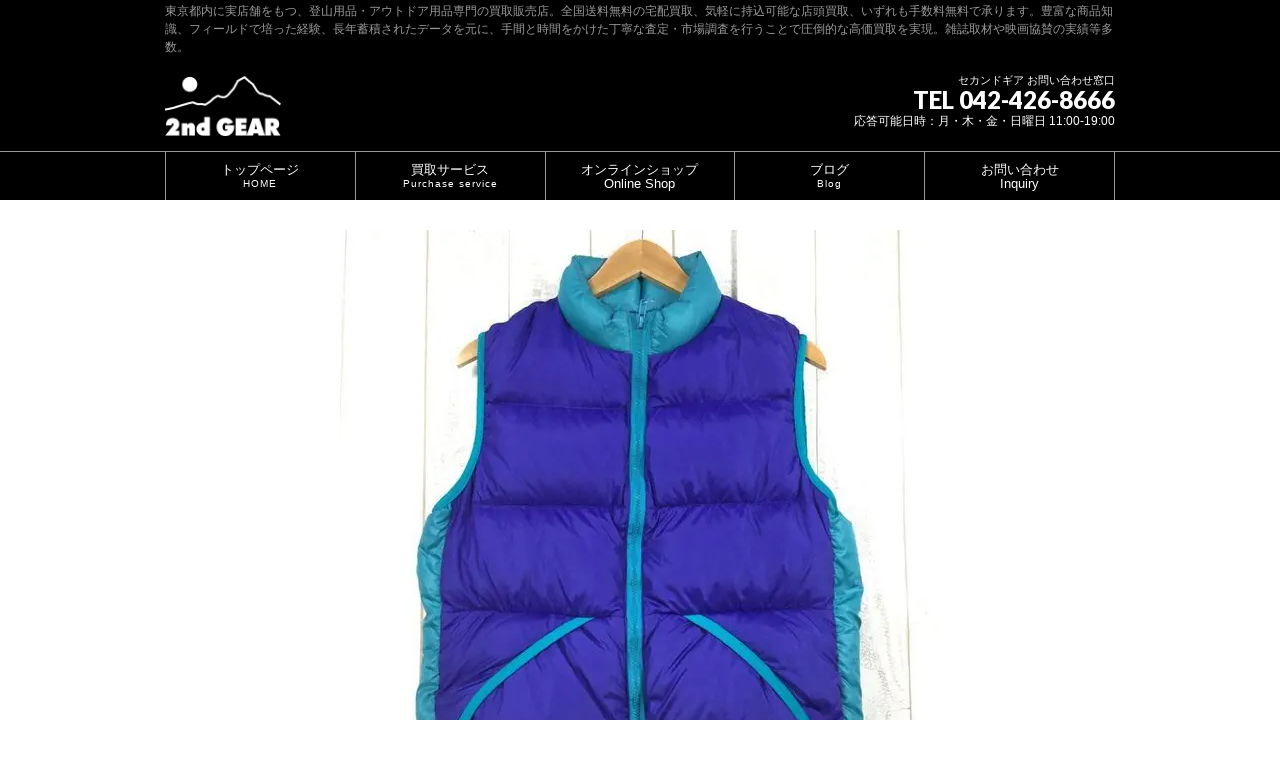

--- FILE ---
content_type: text/html; charset=UTF-8
request_url: https://2ndgear.jp/work-blog/newitem20210914/attachment/2ndgear-outdoor_z00029014/
body_size: 14649
content:
<!DOCTYPE html>
<html xmlns:fb="http://ogp.me/ns/fb#" dir="ltr" lang="ja">
<head>
<!-- wexal_pst_init.js does not exist -->
<!-- engagement_delay.js does not exist -->
<!-- proxy.php does not exists -->
<link rel="dns-prefetch" href="//www.2ndgear.jp/">
<link rel="preconnect" href="//www.2ndgear.jp/">
<link rel="dns-prefetch" href="//fonts.googleapis.com/">
<link rel="dns-prefetch" href="//googleads.g.doubleclick.net/">
<link rel="dns-prefetch" href="//www.googleadservices.com/">
<meta charset="UTF-8"/>
<meta id="viewport" name="viewport" content="width=device-width, initial-scale=1">
<meta name="theme-color" content="#16a8eb">
<title>2ndgear-outdoor_z00029014 | 登山用品・アウトドア用品専門 高価買取 適正販売 セカンドギア【2ndGear】</title>
<link rel="start" href="https://2ndgear.jp" title="HOME"/>
<link rel="apple-touch-icon" href="https://2ndgear.jp/wp-content/themes/biz-vektor/images/favicon.png">
<!--[if lte IE 8]>
<link rel="stylesheet" type="text/css" media="all" href="https://2ndgear.jp/wp-content/themes/biz-vektor-child/style_oldie.css" />
<![endif]-->
<script data-cfasync="false" data-no-defer="1" data-no-minify="1" data-no-optimize="1">var ewww_webp_supported=!1;function check_webp_feature(A,e){var w;e=void 0!==e?e:function(){},ewww_webp_supported?e(ewww_webp_supported):((w=new Image).onload=function(){ewww_webp_supported=0<w.width&&0<w.height,e&&e(ewww_webp_supported)},w.onerror=function(){e&&e(!1)},w.src="data:image/webp;base64,"+{alpha:"UklGRkoAAABXRUJQVlA4WAoAAAAQAAAAAAAAAAAAQUxQSAwAAAARBxAR/Q9ERP8DAABWUDggGAAAABQBAJ0BKgEAAQAAAP4AAA3AAP7mtQAAAA=="}[A])}check_webp_feature("alpha");</script><script data-cfasync="false" data-no-defer="1" data-no-minify="1" data-no-optimize="1">var Arrive=function(c,w){"use strict";if(c.MutationObserver&&"undefined"!=typeof HTMLElement){var r,a=0,u=(r=HTMLElement.prototype.matches||HTMLElement.prototype.webkitMatchesSelector||HTMLElement.prototype.mozMatchesSelector||HTMLElement.prototype.msMatchesSelector,{matchesSelector:function(e,t){return e instanceof HTMLElement&&r.call(e,t)},addMethod:function(e,t,r){var a=e[t];e[t]=function(){return r.length==arguments.length?r.apply(this,arguments):"function"==typeof a?a.apply(this,arguments):void 0}},callCallbacks:function(e,t){t&&t.options.onceOnly&&1==t.firedElems.length&&(e=[e[0]]);for(var r,a=0;r=e[a];a++)r&&r.callback&&r.callback.call(r.elem,r.elem);t&&t.options.onceOnly&&1==t.firedElems.length&&t.me.unbindEventWithSelectorAndCallback.call(t.target,t.selector,t.callback)},checkChildNodesRecursively:function(e,t,r,a){for(var i,n=0;i=e[n];n++)r(i,t,a)&&a.push({callback:t.callback,elem:i}),0<i.childNodes.length&&u.checkChildNodesRecursively(i.childNodes,t,r,a)},mergeArrays:function(e,t){var r,a={};for(r in e)e.hasOwnProperty(r)&&(a[r]=e[r]);for(r in t)t.hasOwnProperty(r)&&(a[r]=t[r]);return a},toElementsArray:function(e){return e=void 0!==e&&("number"!=typeof e.length||e===c)?[e]:e}}),e=(l.prototype.addEvent=function(e,t,r,a){a={target:e,selector:t,options:r,callback:a,firedElems:[]};return this._beforeAdding&&this._beforeAdding(a),this._eventsBucket.push(a),a},l.prototype.removeEvent=function(e){for(var t,r=this._eventsBucket.length-1;t=this._eventsBucket[r];r--)e(t)&&(this._beforeRemoving&&this._beforeRemoving(t),(t=this._eventsBucket.splice(r,1))&&t.length&&(t[0].callback=null))},l.prototype.beforeAdding=function(e){this._beforeAdding=e},l.prototype.beforeRemoving=function(e){this._beforeRemoving=e},l),t=function(i,n){var o=new e,l=this,s={fireOnAttributesModification:!1};return o.beforeAdding(function(t){var e=t.target;e!==c.document&&e!==c||(e=document.getElementsByTagName("html")[0]);var r=new MutationObserver(function(e){n.call(this,e,t)}),a=i(t.options);r.observe(e,a),t.observer=r,t.me=l}),o.beforeRemoving(function(e){e.observer.disconnect()}),this.bindEvent=function(e,t,r){t=u.mergeArrays(s,t);for(var a=u.toElementsArray(this),i=0;i<a.length;i++)o.addEvent(a[i],e,t,r)},this.unbindEvent=function(){var r=u.toElementsArray(this);o.removeEvent(function(e){for(var t=0;t<r.length;t++)if(this===w||e.target===r[t])return!0;return!1})},this.unbindEventWithSelectorOrCallback=function(r){var a=u.toElementsArray(this),i=r,e="function"==typeof r?function(e){for(var t=0;t<a.length;t++)if((this===w||e.target===a[t])&&e.callback===i)return!0;return!1}:function(e){for(var t=0;t<a.length;t++)if((this===w||e.target===a[t])&&e.selector===r)return!0;return!1};o.removeEvent(e)},this.unbindEventWithSelectorAndCallback=function(r,a){var i=u.toElementsArray(this);o.removeEvent(function(e){for(var t=0;t<i.length;t++)if((this===w||e.target===i[t])&&e.selector===r&&e.callback===a)return!0;return!1})},this},i=new function(){var s={fireOnAttributesModification:!1,onceOnly:!1,existing:!1};function n(e,t,r){return!(!u.matchesSelector(e,t.selector)||(e._id===w&&(e._id=a++),-1!=t.firedElems.indexOf(e._id)))&&(t.firedElems.push(e._id),!0)}var c=(i=new t(function(e){var t={attributes:!1,childList:!0,subtree:!0};return e.fireOnAttributesModification&&(t.attributes=!0),t},function(e,i){e.forEach(function(e){var t=e.addedNodes,r=e.target,a=[];null!==t&&0<t.length?u.checkChildNodesRecursively(t,i,n,a):"attributes"===e.type&&n(r,i)&&a.push({callback:i.callback,elem:r}),u.callCallbacks(a,i)})})).bindEvent;return i.bindEvent=function(e,t,r){t=void 0===r?(r=t,s):u.mergeArrays(s,t);var a=u.toElementsArray(this);if(t.existing){for(var i=[],n=0;n<a.length;n++)for(var o=a[n].querySelectorAll(e),l=0;l<o.length;l++)i.push({callback:r,elem:o[l]});if(t.onceOnly&&i.length)return r.call(i[0].elem,i[0].elem);setTimeout(u.callCallbacks,1,i)}c.call(this,e,t,r)},i},o=new function(){var a={};function i(e,t){return u.matchesSelector(e,t.selector)}var n=(o=new t(function(){return{childList:!0,subtree:!0}},function(e,r){e.forEach(function(e){var t=e.removedNodes,e=[];null!==t&&0<t.length&&u.checkChildNodesRecursively(t,r,i,e),u.callCallbacks(e,r)})})).bindEvent;return o.bindEvent=function(e,t,r){t=void 0===r?(r=t,a):u.mergeArrays(a,t),n.call(this,e,t,r)},o};d(HTMLElement.prototype),d(NodeList.prototype),d(HTMLCollection.prototype),d(HTMLDocument.prototype),d(Window.prototype);var n={};return s(i,n,"unbindAllArrive"),s(o,n,"unbindAllLeave"),n}function l(){this._eventsBucket=[],this._beforeAdding=null,this._beforeRemoving=null}function s(e,t,r){u.addMethod(t,r,e.unbindEvent),u.addMethod(t,r,e.unbindEventWithSelectorOrCallback),u.addMethod(t,r,e.unbindEventWithSelectorAndCallback)}function d(e){e.arrive=i.bindEvent,s(i,e,"unbindArrive"),e.leave=o.bindEvent,s(o,e,"unbindLeave")}}(window,void 0),ewww_webp_supported=!1;function check_webp_feature(e,t){var r;ewww_webp_supported?t(ewww_webp_supported):((r=new Image).onload=function(){ewww_webp_supported=0<r.width&&0<r.height,t(ewww_webp_supported)},r.onerror=function(){t(!1)},r.src="data:image/webp;base64,"+{alpha:"UklGRkoAAABXRUJQVlA4WAoAAAAQAAAAAAAAAAAAQUxQSAwAAAARBxAR/Q9ERP8DAABWUDggGAAAABQBAJ0BKgEAAQAAAP4AAA3AAP7mtQAAAA==",animation:"UklGRlIAAABXRUJQVlA4WAoAAAASAAAAAAAAAAAAQU5JTQYAAAD/////AABBTk1GJgAAAAAAAAAAAAAAAAAAAGQAAABWUDhMDQAAAC8AAAAQBxAREYiI/gcA"}[e])}function ewwwLoadImages(e){if(e){for(var t=document.querySelectorAll(".batch-image img, .image-wrapper a, .ngg-pro-masonry-item a, .ngg-galleria-offscreen-seo-wrapper a"),r=0,a=t.length;r<a;r++)ewwwAttr(t[r],"data-src",t[r].getAttribute("data-webp")),ewwwAttr(t[r],"data-thumbnail",t[r].getAttribute("data-webp-thumbnail"));for(var i=document.querySelectorAll("div.woocommerce-product-gallery__image"),r=0,a=i.length;r<a;r++)ewwwAttr(i[r],"data-thumb",i[r].getAttribute("data-webp-thumb"))}for(var n=document.querySelectorAll("video"),r=0,a=n.length;r<a;r++)ewwwAttr(n[r],"poster",e?n[r].getAttribute("data-poster-webp"):n[r].getAttribute("data-poster-image"));for(var o,l=document.querySelectorAll("img.ewww_webp_lazy_load"),r=0,a=l.length;r<a;r++)e&&(ewwwAttr(l[r],"data-lazy-srcset",l[r].getAttribute("data-lazy-srcset-webp")),ewwwAttr(l[r],"data-srcset",l[r].getAttribute("data-srcset-webp")),ewwwAttr(l[r],"data-lazy-src",l[r].getAttribute("data-lazy-src-webp")),ewwwAttr(l[r],"data-src",l[r].getAttribute("data-src-webp")),ewwwAttr(l[r],"data-orig-file",l[r].getAttribute("data-webp-orig-file")),ewwwAttr(l[r],"data-medium-file",l[r].getAttribute("data-webp-medium-file")),ewwwAttr(l[r],"data-large-file",l[r].getAttribute("data-webp-large-file")),null!=(o=l[r].getAttribute("srcset"))&&!1!==o&&o.includes("R0lGOD")&&ewwwAttr(l[r],"src",l[r].getAttribute("data-lazy-src-webp"))),l[r].className=l[r].className.replace(/\bewww_webp_lazy_load\b/,"");for(var s=document.querySelectorAll(".ewww_webp"),r=0,a=s.length;r<a;r++)e?(ewwwAttr(s[r],"srcset",s[r].getAttribute("data-srcset-webp")),ewwwAttr(s[r],"src",s[r].getAttribute("data-src-webp")),ewwwAttr(s[r],"data-orig-file",s[r].getAttribute("data-webp-orig-file")),ewwwAttr(s[r],"data-medium-file",s[r].getAttribute("data-webp-medium-file")),ewwwAttr(s[r],"data-large-file",s[r].getAttribute("data-webp-large-file")),ewwwAttr(s[r],"data-large_image",s[r].getAttribute("data-webp-large_image")),ewwwAttr(s[r],"data-src",s[r].getAttribute("data-webp-src"))):(ewwwAttr(s[r],"srcset",s[r].getAttribute("data-srcset-img")),ewwwAttr(s[r],"src",s[r].getAttribute("data-src-img"))),s[r].className=s[r].className.replace(/\bewww_webp\b/,"ewww_webp_loaded");window.jQuery&&jQuery.fn.isotope&&jQuery.fn.imagesLoaded&&(jQuery(".fusion-posts-container-infinite").imagesLoaded(function(){jQuery(".fusion-posts-container-infinite").hasClass("isotope")&&jQuery(".fusion-posts-container-infinite").isotope()}),jQuery(".fusion-portfolio:not(.fusion-recent-works) .fusion-portfolio-wrapper").imagesLoaded(function(){jQuery(".fusion-portfolio:not(.fusion-recent-works) .fusion-portfolio-wrapper").isotope()}))}function ewwwWebPInit(e){ewwwLoadImages(e),ewwwNggLoadGalleries(e),document.arrive(".ewww_webp",function(){ewwwLoadImages(e)}),document.arrive(".ewww_webp_lazy_load",function(){ewwwLoadImages(e)}),document.arrive("videos",function(){ewwwLoadImages(e)}),"loading"==document.readyState?document.addEventListener("DOMContentLoaded",ewwwJSONParserInit):("undefined"!=typeof galleries&&ewwwNggParseGalleries(e),ewwwWooParseVariations(e))}function ewwwAttr(e,t,r){null!=r&&!1!==r&&e.setAttribute(t,r)}function ewwwJSONParserInit(){"undefined"!=typeof galleries&&check_webp_feature("alpha",ewwwNggParseGalleries),check_webp_feature("alpha",ewwwWooParseVariations)}function ewwwWooParseVariations(e){if(e)for(var t=document.querySelectorAll("form.variations_form"),r=0,a=t.length;r<a;r++){var i=t[r].getAttribute("data-product_variations"),n=!1;try{for(var o in i=JSON.parse(i))void 0!==i[o]&&void 0!==i[o].image&&(void 0!==i[o].image.src_webp&&(i[o].image.src=i[o].image.src_webp,n=!0),void 0!==i[o].image.srcset_webp&&(i[o].image.srcset=i[o].image.srcset_webp,n=!0),void 0!==i[o].image.full_src_webp&&(i[o].image.full_src=i[o].image.full_src_webp,n=!0),void 0!==i[o].image.gallery_thumbnail_src_webp&&(i[o].image.gallery_thumbnail_src=i[o].image.gallery_thumbnail_src_webp,n=!0),void 0!==i[o].image.thumb_src_webp&&(i[o].image.thumb_src=i[o].image.thumb_src_webp,n=!0));n&&ewwwAttr(t[r],"data-product_variations",JSON.stringify(i))}catch(e){}}}function ewwwNggParseGalleries(e){if(e)for(var t in galleries){var r=galleries[t];galleries[t].images_list=ewwwNggParseImageList(r.images_list)}}function ewwwNggLoadGalleries(e){e&&document.addEventListener("ngg.galleria.themeadded",function(e,t){window.ngg_galleria._create_backup=window.ngg_galleria.create,window.ngg_galleria.create=function(e,t){var r=$(e).data("id");return galleries["gallery_"+r].images_list=ewwwNggParseImageList(galleries["gallery_"+r].images_list),window.ngg_galleria._create_backup(e,t)}})}function ewwwNggParseImageList(e){for(var t in e){var r=e[t];if(void 0!==r["image-webp"]&&(e[t].image=r["image-webp"],delete e[t]["image-webp"]),void 0!==r["thumb-webp"]&&(e[t].thumb=r["thumb-webp"],delete e[t]["thumb-webp"]),void 0!==r.full_image_webp&&(e[t].full_image=r.full_image_webp,delete e[t].full_image_webp),void 0!==r.srcsets)for(var a in r.srcsets)nggSrcset=r.srcsets[a],void 0!==r.srcsets[a+"-webp"]&&(e[t].srcsets[a]=r.srcsets[a+"-webp"],delete e[t].srcsets[a+"-webp"]);if(void 0!==r.full_srcsets)for(var i in r.full_srcsets)nggFSrcset=r.full_srcsets[i],void 0!==r.full_srcsets[i+"-webp"]&&(e[t].full_srcsets[i]=r.full_srcsets[i+"-webp"],delete e[t].full_srcsets[i+"-webp"])}return e}check_webp_feature("alpha",ewwwWebPInit);</script><title>2ndgear-outdoor_z00029014 | 登山用品・アウトドア用品専門 高価買取 適正販売 セカンドギア【2ndGear】</title>
<style>img:is([sizes="auto" i], [sizes^="auto," i]) { contain-intrinsic-size: 3000px 1500px }</style>
<!-- All in One SEO 4.8.2 - aioseo.com -->
<meta name="robots" content="max-image-preview:large"/>
<meta name="author" content="StoreManager"/>
<link rel="canonical" href="https://2ndgear.jp/work-blog/newitem20210914/attachment/2ndgear-outdoor_z00029014/"/>
<meta name="generator" content="All in One SEO (AIOSEO) 4.8.2"/>
<script type="application/ld+json" class="aioseo-schema">
			{"@context":"https:\/\/schema.org","@graph":[{"@type":"BreadcrumbList","@id":"https:\/\/2ndgear.jp\/work-blog\/newitem20210914\/attachment\/2ndgear-outdoor_z00029014\/#breadcrumblist","itemListElement":[{"@type":"ListItem","@id":"https:\/\/2ndgear.jp\/#listItem","position":1,"name":"\u5bb6","item":"https:\/\/2ndgear.jp\/","nextItem":{"@type":"ListItem","@id":"https:\/\/2ndgear.jp\/work-blog\/newitem20210914\/attachment\/2ndgear-outdoor_z00029014\/#listItem","name":"2ndgear-outdoor_z00029014"}},{"@type":"ListItem","@id":"https:\/\/2ndgear.jp\/work-blog\/newitem20210914\/attachment\/2ndgear-outdoor_z00029014\/#listItem","position":2,"name":"2ndgear-outdoor_z00029014","previousItem":{"@type":"ListItem","@id":"https:\/\/2ndgear.jp\/#listItem","name":"\u5bb6"}}]},{"@type":"ItemPage","@id":"https:\/\/2ndgear.jp\/work-blog\/newitem20210914\/attachment\/2ndgear-outdoor_z00029014\/#itempage","url":"https:\/\/2ndgear.jp\/work-blog\/newitem20210914\/attachment\/2ndgear-outdoor_z00029014\/","name":"2ndgear-outdoor_z00029014 | \u767b\u5c71\u7528\u54c1\u30fb\u30a2\u30a6\u30c8\u30c9\u30a2\u7528\u54c1\u5c02\u9580 \u9ad8\u4fa1\u8cb7\u53d6 \u9069\u6b63\u8ca9\u58f2 \u30bb\u30ab\u30f3\u30c9\u30ae\u30a2\u30102ndGear\u3011","inLanguage":"ja","isPartOf":{"@id":"https:\/\/2ndgear.jp\/#website"},"breadcrumb":{"@id":"https:\/\/2ndgear.jp\/work-blog\/newitem20210914\/attachment\/2ndgear-outdoor_z00029014\/#breadcrumblist"},"author":{"@id":"https:\/\/2ndgear.jp\/author\/2ndgearjp\/#author"},"creator":{"@id":"https:\/\/2ndgear.jp\/author\/2ndgearjp\/#author"},"datePublished":"2021-09-14T13:23:46+09:00","dateModified":"2021-09-14T13:23:46+09:00"},{"@type":"Organization","@id":"https:\/\/2ndgear.jp\/#organization","name":"\u767b\u5c71\u7528\u54c1\u30fb\u30a2\u30a6\u30c8\u30c9\u30a2\u7528\u54c1\u5c02\u9580 \u9ad8\u4fa1\u8cb7\u53d6 \u9069\u6b63\u8ca9\u58f2 \u30bb\u30ab\u30f3\u30c9\u30ae\u30a2\u30102ndGear\u3011","description":"\u6771\u4eac\u90fd\u5185\u306b\u5b9f\u5e97\u8217\u3092\u3082\u3064\u3001\u767b\u5c71\u7528\u54c1\u30fb\u30a2\u30a6\u30c8\u30c9\u30a2\u7528\u54c1\u5c02\u9580\u306e\u8cb7\u53d6\u8ca9\u58f2\u5e97\u3002\u5168\u56fd\u9001\u6599\u7121\u6599\u306e\u5b85\u914d\u8cb7\u53d6\u3001\u6c17\u8efd\u306b\u6301\u8fbc\u53ef\u80fd\u306a\u5e97\u982d\u8cb7\u53d6\u3001\u3044\u305a\u308c\u3082\u624b\u6570\u6599\u7121\u6599\u3067\u627f\u308a\u307e\u3059\u3002\u8c4a\u5bcc\u306a\u5546\u54c1\u77e5\u8b58\u3001\u30d5\u30a3\u30fc\u30eb\u30c9\u3067\u57f9\u3063\u305f\u7d4c\u9a13\u3001\u9577\u5e74\u84c4\u7a4d\u3055\u308c\u305f\u30c7\u30fc\u30bf\u3092\u5143\u306b\u3001\u624b\u9593\u3068\u6642\u9593\u3092\u304b\u3051\u305f\u4e01\u5be7\u306a\u67fb\u5b9a\u30fb\u5e02\u5834\u8abf\u67fb\u3092\u884c\u3046\u3053\u3068\u3067\u5727\u5012\u7684\u306a\u9ad8\u4fa1\u8cb7\u53d6\u3092\u5b9f\u73fe\u3002\u96d1\u8a8c\u53d6\u6750\u3084\u6620\u753b\u5354\u8cdb\u306e\u5b9f\u7e3e\u7b49\u591a\u6570\u3002","url":"https:\/\/2ndgear.jp\/","telephone":"+81424268666","logo":{"@type":"ImageObject","url":"https:\/\/2ndgear.jp\/wp-content\/uploads\/2021\/08\/logo112.jpg","@id":"https:\/\/2ndgear.jp\/work-blog\/newitem20210914\/attachment\/2ndgear-outdoor_z00029014\/#organizationLogo","width":112,"height":112},"image":{"@id":"https:\/\/2ndgear.jp\/work-blog\/newitem20210914\/attachment\/2ndgear-outdoor_z00029014\/#organizationLogo"},"sameAs":["https:\/\/www.facebook.com\/2ndgearjp\/","https:\/\/twitter.com\/2ndgear_outdoor\/","https:\/\/www.instagram.com\/2ndgear_online\/","https:\/\/www.pinterest.com\/2ndgear_online\/"]},{"@type":"Person","@id":"https:\/\/2ndgear.jp\/author\/2ndgearjp\/#author","url":"https:\/\/2ndgear.jp\/author\/2ndgearjp\/","name":"StoreManager","image":{"@type":"ImageObject","@id":"https:\/\/2ndgear.jp\/work-blog\/newitem20210914\/attachment\/2ndgear-outdoor_z00029014\/#authorImage","url":"https:\/\/secure.gravatar.com\/avatar\/4a6da185014d6986c20a78a25509ac91b8f78d009d19b6a538f7c104f3b60e17?s=96&d=mm&r=g","width":96,"height":96,"caption":"StoreManager"}},{"@type":"WebSite","@id":"https:\/\/2ndgear.jp\/#website","url":"https:\/\/2ndgear.jp\/","name":"\u767b\u5c71\u7528\u54c1\u30fb\u30a2\u30a6\u30c8\u30c9\u30a2\u7528\u54c1\u5c02\u9580 \u9ad8\u4fa1\u8cb7\u53d6 \u9069\u6b63\u8ca9\u58f2 \u30bb\u30ab\u30f3\u30c9\u30ae\u30a2\u30102ndGear\u3011","description":"\u6771\u4eac\u90fd\u5185\u306b\u5b9f\u5e97\u8217\u3092\u3082\u3064\u3001\u767b\u5c71\u7528\u54c1\u30fb\u30a2\u30a6\u30c8\u30c9\u30a2\u7528\u54c1\u5c02\u9580\u306e\u8cb7\u53d6\u8ca9\u58f2\u5e97\u3002\u5168\u56fd\u9001\u6599\u7121\u6599\u306e\u5b85\u914d\u8cb7\u53d6\u3001\u6c17\u8efd\u306b\u6301\u8fbc\u53ef\u80fd\u306a\u5e97\u982d\u8cb7\u53d6\u3001\u3044\u305a\u308c\u3082\u624b\u6570\u6599\u7121\u6599\u3067\u627f\u308a\u307e\u3059\u3002\u8c4a\u5bcc\u306a\u5546\u54c1\u77e5\u8b58\u3001\u30d5\u30a3\u30fc\u30eb\u30c9\u3067\u57f9\u3063\u305f\u7d4c\u9a13\u3001\u9577\u5e74\u84c4\u7a4d\u3055\u308c\u305f\u30c7\u30fc\u30bf\u3092\u5143\u306b\u3001\u624b\u9593\u3068\u6642\u9593\u3092\u304b\u3051\u305f\u4e01\u5be7\u306a\u67fb\u5b9a\u30fb\u5e02\u5834\u8abf\u67fb\u3092\u884c\u3046\u3053\u3068\u3067\u5727\u5012\u7684\u306a\u9ad8\u4fa1\u8cb7\u53d6\u3092\u5b9f\u73fe\u3002\u96d1\u8a8c\u53d6\u6750\u3084\u6620\u753b\u5354\u8cdb\u306e\u5b9f\u7e3e\u7b49\u591a\u6570\u3002","inLanguage":"ja","publisher":{"@id":"https:\/\/2ndgear.jp\/#organization"}}]}
		</script>
<!-- All in One SEO -->
<link rel="dns-prefetch" href="//ajax.googleapis.com"><link rel="dns-prefetch" href="//fonts.googleapis.com"><link rel="dns-prefetch" href="//fonts.gstatic.com"><meta name="keywords" content="アウトドア,登山,買い取り,買取,宅配買取,2ndGear,セカンドギア"/>
<link rel='dns-prefetch' href='//fonts.googleapis.com'/>
<link rel='preconnect' href='https://fonts.gstatic.com'/>
<link rel='preconnect' href='https://ajax.googleapis.com'/>
<meta name="description" content="東京都内に実店舗をもつ、登山用品・アウトドア用品専門の買取販売店。全国送料無料の宅配買取、気軽に持込可能な店頭買取、いずれも手数料無料で承ります。豊富な商品知識、フィールドで培った経験、長年蓄積されたデータを元に、手間と時間をかけた丁寧な査定・市場調査を行うことで圧倒的な高価買取を実現。雑誌取材や映画協賛の実績等多数。"/>
<style type="text/css">.keyColorBG,.keyColorBGh:hover,.keyColor_bg,.keyColor_bg_hover:hover{background-color: #e90000;}.keyColorCl,.keyColorClh:hover,.keyColor_txt,.keyColor_txt_hover:hover{color: #e90000;}.keyColorBd,.keyColorBdh:hover,.keyColor_border,.keyColor_border_hover:hover{border-color: #e90000;}.color_keyBG,.color_keyBGh:hover,.color_key_bg,.color_key_bg_hover:hover{background-color: #e90000;}.color_keyCl,.color_keyClh:hover,.color_key_txt,.color_key_txt_hover:hover{color: #e90000;}.color_keyBd,.color_keyBdh:hover,.color_key_border,.color_key_border_hover:hover{border-color: #e90000;}</style>
<link rel='stylesheet' id='wp-block-library-css' href='https://2ndgear.jp/wp-includes/css/dist/block-library/style.min.css?ver=6.8.3' type='text/css' media='all'/>
<style id='classic-theme-styles-inline-css' type='text/css'>
/*! This file is auto-generated */
.wp-block-button__link{color:#fff;background-color:#32373c;border-radius:9999px;box-shadow:none;text-decoration:none;padding:calc(.667em + 2px) calc(1.333em + 2px);font-size:1.125em}.wp-block-file__button{background:#32373c;color:#fff;text-decoration:none}
</style>
<style id='global-styles-inline-css' type='text/css'>
:root{--wp--preset--aspect-ratio--square: 1;--wp--preset--aspect-ratio--4-3: 4/3;--wp--preset--aspect-ratio--3-4: 3/4;--wp--preset--aspect-ratio--3-2: 3/2;--wp--preset--aspect-ratio--2-3: 2/3;--wp--preset--aspect-ratio--16-9: 16/9;--wp--preset--aspect-ratio--9-16: 9/16;--wp--preset--color--black: #000000;--wp--preset--color--cyan-bluish-gray: #abb8c3;--wp--preset--color--white: #ffffff;--wp--preset--color--pale-pink: #f78da7;--wp--preset--color--vivid-red: #cf2e2e;--wp--preset--color--luminous-vivid-orange: #ff6900;--wp--preset--color--luminous-vivid-amber: #fcb900;--wp--preset--color--light-green-cyan: #7bdcb5;--wp--preset--color--vivid-green-cyan: #00d084;--wp--preset--color--pale-cyan-blue: #8ed1fc;--wp--preset--color--vivid-cyan-blue: #0693e3;--wp--preset--color--vivid-purple: #9b51e0;--wp--preset--gradient--vivid-cyan-blue-to-vivid-purple: linear-gradient(135deg,rgba(6,147,227,1) 0%,rgb(155,81,224) 100%);--wp--preset--gradient--light-green-cyan-to-vivid-green-cyan: linear-gradient(135deg,rgb(122,220,180) 0%,rgb(0,208,130) 100%);--wp--preset--gradient--luminous-vivid-amber-to-luminous-vivid-orange: linear-gradient(135deg,rgba(252,185,0,1) 0%,rgba(255,105,0,1) 100%);--wp--preset--gradient--luminous-vivid-orange-to-vivid-red: linear-gradient(135deg,rgba(255,105,0,1) 0%,rgb(207,46,46) 100%);--wp--preset--gradient--very-light-gray-to-cyan-bluish-gray: linear-gradient(135deg,rgb(238,238,238) 0%,rgb(169,184,195) 100%);--wp--preset--gradient--cool-to-warm-spectrum: linear-gradient(135deg,rgb(74,234,220) 0%,rgb(151,120,209) 20%,rgb(207,42,186) 40%,rgb(238,44,130) 60%,rgb(251,105,98) 80%,rgb(254,248,76) 100%);--wp--preset--gradient--blush-light-purple: linear-gradient(135deg,rgb(255,206,236) 0%,rgb(152,150,240) 100%);--wp--preset--gradient--blush-bordeaux: linear-gradient(135deg,rgb(254,205,165) 0%,rgb(254,45,45) 50%,rgb(107,0,62) 100%);--wp--preset--gradient--luminous-dusk: linear-gradient(135deg,rgb(255,203,112) 0%,rgb(199,81,192) 50%,rgb(65,88,208) 100%);--wp--preset--gradient--pale-ocean: linear-gradient(135deg,rgb(255,245,203) 0%,rgb(182,227,212) 50%,rgb(51,167,181) 100%);--wp--preset--gradient--electric-grass: linear-gradient(135deg,rgb(202,248,128) 0%,rgb(113,206,126) 100%);--wp--preset--gradient--midnight: linear-gradient(135deg,rgb(2,3,129) 0%,rgb(40,116,252) 100%);--wp--preset--font-size--small: 13px;--wp--preset--font-size--medium: 20px;--wp--preset--font-size--large: 36px;--wp--preset--font-size--x-large: 42px;--wp--preset--spacing--20: 0.44rem;--wp--preset--spacing--30: 0.67rem;--wp--preset--spacing--40: 1rem;--wp--preset--spacing--50: 1.5rem;--wp--preset--spacing--60: 2.25rem;--wp--preset--spacing--70: 3.38rem;--wp--preset--spacing--80: 5.06rem;--wp--preset--shadow--natural: 6px 6px 9px rgba(0, 0, 0, 0.2);--wp--preset--shadow--deep: 12px 12px 50px rgba(0, 0, 0, 0.4);--wp--preset--shadow--sharp: 6px 6px 0px rgba(0, 0, 0, 0.2);--wp--preset--shadow--outlined: 6px 6px 0px -3px rgba(255, 255, 255, 1), 6px 6px rgba(0, 0, 0, 1);--wp--preset--shadow--crisp: 6px 6px 0px rgba(0, 0, 0, 1);}:where(.is-layout-flex){gap: 0.5em;}:where(.is-layout-grid){gap: 0.5em;}body .is-layout-flex{display: flex;}.is-layout-flex{flex-wrap: wrap;align-items: center;}.is-layout-flex > :is(*, div){margin: 0;}body .is-layout-grid{display: grid;}.is-layout-grid > :is(*, div){margin: 0;}:where(.wp-block-columns.is-layout-flex){gap: 2em;}:where(.wp-block-columns.is-layout-grid){gap: 2em;}:where(.wp-block-post-template.is-layout-flex){gap: 1.25em;}:where(.wp-block-post-template.is-layout-grid){gap: 1.25em;}.has-black-color{color: var(--wp--preset--color--black) !important;}.has-cyan-bluish-gray-color{color: var(--wp--preset--color--cyan-bluish-gray) !important;}.has-white-color{color: var(--wp--preset--color--white) !important;}.has-pale-pink-color{color: var(--wp--preset--color--pale-pink) !important;}.has-vivid-red-color{color: var(--wp--preset--color--vivid-red) !important;}.has-luminous-vivid-orange-color{color: var(--wp--preset--color--luminous-vivid-orange) !important;}.has-luminous-vivid-amber-color{color: var(--wp--preset--color--luminous-vivid-amber) !important;}.has-light-green-cyan-color{color: var(--wp--preset--color--light-green-cyan) !important;}.has-vivid-green-cyan-color{color: var(--wp--preset--color--vivid-green-cyan) !important;}.has-pale-cyan-blue-color{color: var(--wp--preset--color--pale-cyan-blue) !important;}.has-vivid-cyan-blue-color{color: var(--wp--preset--color--vivid-cyan-blue) !important;}.has-vivid-purple-color{color: var(--wp--preset--color--vivid-purple) !important;}.has-black-background-color{background-color: var(--wp--preset--color--black) !important;}.has-cyan-bluish-gray-background-color{background-color: var(--wp--preset--color--cyan-bluish-gray) !important;}.has-white-background-color{background-color: var(--wp--preset--color--white) !important;}.has-pale-pink-background-color{background-color: var(--wp--preset--color--pale-pink) !important;}.has-vivid-red-background-color{background-color: var(--wp--preset--color--vivid-red) !important;}.has-luminous-vivid-orange-background-color{background-color: var(--wp--preset--color--luminous-vivid-orange) !important;}.has-luminous-vivid-amber-background-color{background-color: var(--wp--preset--color--luminous-vivid-amber) !important;}.has-light-green-cyan-background-color{background-color: var(--wp--preset--color--light-green-cyan) !important;}.has-vivid-green-cyan-background-color{background-color: var(--wp--preset--color--vivid-green-cyan) !important;}.has-pale-cyan-blue-background-color{background-color: var(--wp--preset--color--pale-cyan-blue) !important;}.has-vivid-cyan-blue-background-color{background-color: var(--wp--preset--color--vivid-cyan-blue) !important;}.has-vivid-purple-background-color{background-color: var(--wp--preset--color--vivid-purple) !important;}.has-black-border-color{border-color: var(--wp--preset--color--black) !important;}.has-cyan-bluish-gray-border-color{border-color: var(--wp--preset--color--cyan-bluish-gray) !important;}.has-white-border-color{border-color: var(--wp--preset--color--white) !important;}.has-pale-pink-border-color{border-color: var(--wp--preset--color--pale-pink) !important;}.has-vivid-red-border-color{border-color: var(--wp--preset--color--vivid-red) !important;}.has-luminous-vivid-orange-border-color{border-color: var(--wp--preset--color--luminous-vivid-orange) !important;}.has-luminous-vivid-amber-border-color{border-color: var(--wp--preset--color--luminous-vivid-amber) !important;}.has-light-green-cyan-border-color{border-color: var(--wp--preset--color--light-green-cyan) !important;}.has-vivid-green-cyan-border-color{border-color: var(--wp--preset--color--vivid-green-cyan) !important;}.has-pale-cyan-blue-border-color{border-color: var(--wp--preset--color--pale-cyan-blue) !important;}.has-vivid-cyan-blue-border-color{border-color: var(--wp--preset--color--vivid-cyan-blue) !important;}.has-vivid-purple-border-color{border-color: var(--wp--preset--color--vivid-purple) !important;}.has-vivid-cyan-blue-to-vivid-purple-gradient-background{background: var(--wp--preset--gradient--vivid-cyan-blue-to-vivid-purple) !important;}.has-light-green-cyan-to-vivid-green-cyan-gradient-background{background: var(--wp--preset--gradient--light-green-cyan-to-vivid-green-cyan) !important;}.has-luminous-vivid-amber-to-luminous-vivid-orange-gradient-background{background: var(--wp--preset--gradient--luminous-vivid-amber-to-luminous-vivid-orange) !important;}.has-luminous-vivid-orange-to-vivid-red-gradient-background{background: var(--wp--preset--gradient--luminous-vivid-orange-to-vivid-red) !important;}.has-very-light-gray-to-cyan-bluish-gray-gradient-background{background: var(--wp--preset--gradient--very-light-gray-to-cyan-bluish-gray) !important;}.has-cool-to-warm-spectrum-gradient-background{background: var(--wp--preset--gradient--cool-to-warm-spectrum) !important;}.has-blush-light-purple-gradient-background{background: var(--wp--preset--gradient--blush-light-purple) !important;}.has-blush-bordeaux-gradient-background{background: var(--wp--preset--gradient--blush-bordeaux) !important;}.has-luminous-dusk-gradient-background{background: var(--wp--preset--gradient--luminous-dusk) !important;}.has-pale-ocean-gradient-background{background: var(--wp--preset--gradient--pale-ocean) !important;}.has-electric-grass-gradient-background{background: var(--wp--preset--gradient--electric-grass) !important;}.has-midnight-gradient-background{background: var(--wp--preset--gradient--midnight) !important;}.has-small-font-size{font-size: var(--wp--preset--font-size--small) !important;}.has-medium-font-size{font-size: var(--wp--preset--font-size--medium) !important;}.has-large-font-size{font-size: var(--wp--preset--font-size--large) !important;}.has-x-large-font-size{font-size: var(--wp--preset--font-size--x-large) !important;}
:where(.wp-block-post-template.is-layout-flex){gap: 1.25em;}:where(.wp-block-post-template.is-layout-grid){gap: 1.25em;}
:where(.wp-block-columns.is-layout-flex){gap: 2em;}:where(.wp-block-columns.is-layout-grid){gap: 2em;}
:root :where(.wp-block-pullquote){font-size: 1.5em;line-height: 1.6;}
</style>
<link rel='stylesheet' id='Biz_Vektor_common_style-css' href='https://2ndgear.jp/wp-content/themes/biz-vektor/css/bizvektor_common_min.css?ver=1.12.4' type='text/css' media='all'/>
<link rel='stylesheet' id='Biz_Vektor_Design_style-css' href='https://2ndgear.jp/wp-content/themes/biz-vektor/design_skins/plain/plain.css?ver=1.12.4' type='text/css' media='all'/>
<link rel='stylesheet' id='Biz_Vektor_plugin_sns_style-css' href='https://2ndgear.jp/wp-content/themes/biz-vektor/plugins/sns/style_bizvektor_sns.css?ver=6.8.3' type='text/css' media='all'/>
<link rel='stylesheet' id='Biz_Vektor_add_web_fonts-css' href='//fonts.googleapis.com/css?family=Droid+Sans%3A700%7CLato%3A900%7CAnton&#038;ver=6.8.3' type='text/css' media='all'/>
<link rel='stylesheet' id='tablepress-default-css' href='https://2ndgear.jp/wp-content/plugins/tablepress/css/build/default.css?ver=3.1.3' type='text/css' media='all'/>
<link rel='stylesheet' id='jquery.lightbox.min.css-css' href='https://2ndgear.jp/wp-content/plugins/wp-jquery-lightbox/lightboxes/wp-jquery-lightbox/styles/lightbox.min.css?ver=2.3.4' type='text/css' media='all'/>
<link rel='stylesheet' id='jqlb-overrides-css' href='https://2ndgear.jp/wp-content/plugins/wp-jquery-lightbox/lightboxes/wp-jquery-lightbox/styles/overrides.css?ver=2.3.4' type='text/css' media='all'/>
<style id='jqlb-overrides-inline-css' type='text/css'>

			#outerImageContainer {
				box-shadow: 0 0 4px 2px rgba(0,0,0,.2);
			}
			#imageContainer{
				padding: 6px;
			}
			#imageDataContainer {
				box-shadow: 0 -4px 0 0 #fff, 0 0 4px 2px rgba(0,0,0,.1);
				z-index: auto;
			}
			#prevArrow,
			#nextArrow{
				background-color: rgba(255,255,255,.7;
				color: #000000;
			}
</style>
<script type="text/javascript" src="https://2ndgear.jp/wp-content/plugins/jquery-updater/js/jquery-4.0.0.min.js?ver=4.0.0" id="jquery-core-js"></script>
<script type="text/javascript" src="https://2ndgear.jp/wp-content/plugins/jquery-updater/js/jquery-migrate-3.6.0.min.js?ver=3.6.0" id="jquery-migrate-js"></script>
<link rel="alternate" title="JSON" type="application/json" href="https://2ndgear.jp/wp-json/wp/v2/media/6115"/>
<!-- bizvektor twitter card -->
<meta name="twitter:card" content="summary_large_image">
<meta name="twitter:description" content="東京都内に実店舗をもつ、登山用品・アウトドア用品専門の買取販売店。全国送料無料の宅配買取、気軽に持込可能な店頭買取、いずれも手数料無料で承ります。豊富な商品知識、フィールドで培った経験、長年蓄積されたデータを元に、手間と時間をかけた丁寧な査定・市場調査を行うことで圧倒的な高価買取を実現。雑誌取材や映画協賛の実績等多数。">
<meta name="twitter:title" content="2ndgear-outdoor_z00029014 | 登山用品・アウトドア用品専門 高価買取 適正販売 セカンドギア【2ndGear】">
<meta name="twitter:url" content="https://2ndgear.jp/work-blog/newitem20210914/attachment/2ndgear-outdoor_z00029014/">
<meta name="twitter:image" content="https://www.2ndgear.jp/wp/wp-content/uploads/2016/05/logo_s-1.png">
<meta name="twitter:site" content="@2ndgear_outdoor">
<!-- /twitter card -->
<!--[if lte IE 8]>
<link rel="stylesheet" type="text/css" media="all" href="https://2ndgear.jp/wp-content/themes/biz-vektor/design_skins/plain/plain_oldie.css" />
<![endif]-->
<link rel="SHORTCUT ICON" HREF="//www.2ndgear.jp/wp/wp-content/uploads/2016/05/favicon.ico"/><link rel="pingback" href="https://2ndgear.jp/xmlrpc.php"/>
<noscript><style>.lazyload[data-src]{display:none !important;}</style></noscript><style>.lazyload{background-image:none !important;}.lazyload:before{background-image:none !important;}</style><link rel="icon" href="https://2ndgear.jp/wp-content/uploads/2021/08/cropped-logo112-32x32.jpg" sizes="32x32"/>
<link rel="icon" href="https://2ndgear.jp/wp-content/uploads/2021/08/cropped-logo112-192x192.jpg" sizes="192x192"/>
<link rel="apple-touch-icon" href="https://2ndgear.jp/wp-content/uploads/2021/08/cropped-logo112-180x180.jpg"/>
<meta name="msapplication-TileImage" content="https://2ndgear.jp/wp-content/uploads/2021/08/cropped-logo112-270x270.jpg"/>
<style type="text/css" id="wp-custom-css">
			/* サイドバー全体の枠ごと消す */
.sideTower,
.sideWidget,
.sideBnr {
  display: none !important;
}

/* メインコンテンツを広げる */
#content {
  width: 100% !important;
  max-width: 100% !important;
  float: none !important;
}

/* ニュースセクションの高さ事前確保でCLS改善 */
.c-news {
    min-height: 300px;
}

/* フォント読み込み時のレイアウトシフト防止 */
.c-mv__title span {
    min-height: 1.2em;
}

/* 画像サイズの事前指定 */
img {
    height: auto;
    max-width: 100%;
}

.c-mv__item, .c-mv__link {
    min-height: 258px;
}

.c-mv {
    min-height: 823px;
}

.c-mv__list {
    height: 100%;
}

.c-mv__link {
    background-size: cover;
    background-position: center;
}

/* フォールバック設定（実際のフォント名を使用する場合のみ） */
.buy-heading, .heading-buy, h1, h2 {
  font-family: 'Arial Black', 'Helvetica Neue', Arial, sans-serif;
  font-size-adjust: 0.5;
}

body {
  font-family: -apple-system, BlinkMacSystemFont, 'Segoe UI', Roboto, 'Helvetica Neue', Arial, sans-serif;
}

/* 見出し要素の最小高さを確保 */
.buy-heading, .main-heading {
  min-height: 60px;
}

@media (min-width: 768px) {
  .buy-heading, .main-heading {
    min-height: 80px;
  }
}

@media (min-width: 1024px) {
  .buy-heading, .main-heading {
    min-height: 100px;
  }
}

.header-container {
  min-height: 120px;
}

.footer {
  min-height: 200px;
}

/* 重要なテキスト要素の可視性確保 */
.buy-heading, .critical-text {
  visibility: visible !important;
}

.font-loading .buy-heading {
  opacity: 1;
  transform: none;
}

/* コンテンツ領域の固定 */
.content-wrapper {
  contain: layout style;
}

.heading-container {
  aspect-ratio: 16 / 3;
}

.main-grid {
  grid-template-rows: minmax(80px, auto) 1fr auto;
}

@font-face {
  font-family: 'Barlow';
  src: url('https://fonts.gstatic.com/...') format('woff2');
  font-display: optional; /* 追加 */
}

font-family: 'Barlow', -apple-system, BlinkMacSystemFont, 'Segoe UI', Roboto, sans-serif;
		</style>
<style type="text/css">
/*-------------------------------------------*/
/*	menu divide
/*-------------------------------------------*/
@media (min-width: 970px) { #gMenu .menu > li { width:20%; text-align:center; } }
</style>
<style type="text/css">
/*-------------------------------------------*/
/*	font
/*-------------------------------------------*/
h1,h2,h3,h4,h4,h5,h6,#header #site-title,#pageTitBnr #pageTitInner #pageTit,#content .leadTxt,#sideTower .localHead {font-family: "ヒラギノ角ゴ Pro W3","Hiragino Kaku Gothic Pro","メイリオ",Meiryo,Osaka,"ＭＳ Ｐゴシック","MS PGothic",sans-serif; }
#pageTitBnr #pageTitInner #pageTit { font-weight:lighter; }
#gMenu .menu li a strong {font-family: "ヒラギノ角ゴ Pro W3","Hiragino Kaku Gothic Pro","メイリオ",Meiryo,Osaka,"ＭＳ Ｐゴシック","MS PGothic",sans-serif; }
</style>
<link rel="stylesheet" href="https://2ndgear.jp/wp-content/themes/biz-vektor-child/style.css" type="text/css" media="all"/>
<style type="text/css">
@media (max-width: 480px) {
#header #headContact{ display:none;}
}

@media (min-width: 970px) {
#main #container #content { width:680px; }
}

.sideTower li.sideBnr#sideContact a {
    display: block;
    overflow: hidden;
    width: auto;
    background-color: #F1950B;
    width: 220px;
    margin: 0px auto;
    text-align: center;
}

@media (max-width: 480px) {
#topPr .prImage{width: 180px;}
}

@media (min-width: 970px) {
.content .infoList .infoListBox div.thumbImage div.thumbImageInner img{width:200px;}
}

#gMenu{
border-top: 1px solid #eff3f7;
border-bottom: 1px solid #eff3f7;
}

#gMenu .assistive-text {
color:#f9f9f9;
background-color:#006ecc;
}

a{color:#049cdb}

.moreLink a {
    font-size: 12px;
    line-height:155%;
    color: #71b8d6;
    border-radius: 4px;
    -webkit-border-radius: 4px;
    -moz-border-radius: 4px;
}

.moushikomiLink {
    font-size: 24px;
    line-height: 155%;
    text-align: center;
}

.moushikomiLink a {
    text-align: center;
    color: #ffffff;
    margin-top: 10px;
    display: inline-block;
    overflow: hidden;
    text-decoration: none;
    background: url(https://2ndgear.jp/wp-content/themes/biz-vektor/design_skins/plain/images/icon_try1_gray.gif) 5px 50% no-repeat #95d055;
    padding: 5px 15px 5px 20px;
    border: 1px solid #90bd47;
    border-radius: 4px;
    -webkit-border-radius: 4px;
    -moz-border-radius: 4px;
}


#content p.leadTxt, .leadTxt{
    line-height:110%;
}
/*event*/
.fc-listDay-view .fc-row .fc-content-skeleton, .fc-listMonth-view .fc-row .fc-content-skeleton, .fc-listWeek-view .fc-row .fc-content-skeleton{
border: 1px solid #000000;
}

.formsp th{
width:25%;
white-space: normal;
}

.wpcf7 input[name="your-name"],
.wpcf7 input[name="your-email"],
.wpcf7 input[name="your-subject"] {
        width: 90%;
        height: 35px !important;
}

.wpcf7 textarea[name="your-message"] {
        width: 95%;
        height: 350px !important;
}





.purchase_method_layout{
position: relative;
width:50%;
float:left;
}

.purchase_method_layout img{
  max-width: 100%;
  max-height: 100%;
}


.purchase_method_description{
font-size: 14px;
text-align:center;
color: white;/*文字は白に*/
font-weight: bold; /*太字に*/
font-family :Quicksand, sans-serif;/*Google Font*/
position: absolute;
top: 50%;
left: 50%;
-ms-transform: translate(-50%,-50%);
-webkit-transform: translate(-50%,-50%);
transform: translate(-50%,-50%);
margin:0;
padding:0;
text-shadow:1px 1px 0 #000, -1px -1px 0 #000,
            -1px 1px 0 #000, 1px -1px 0 #000,
            0px 1px 0 #000,  0-1px 0 #000,
            -1px 0 0 #000, 1px 0 0 #000;
}



.common_layout{
position: relative;
width:100%;
float:left;
}

.common_layout img{
  max-width: 100%;
  max-height: 100%;
}


.common_description{
font-size: 10px;
text-align:center;
color: white;/*文字は白に*/
font-family :Quicksand, sans-serif;/*Google Font*/
position: absolute;
top: 50%;
left: 50%;
-ms-transform: translate(-50%,-50%);
-webkit-transform: translate(-50%,-50%);
transform: translate(-50%,-50%);
margin:0;
padding:0;
text-shadow:1px 1px 0 #000, -1px -1px 0 #000,
            -1px 1px 0 #000, 1px -1px 0 #000,
            0px 1px 0 #000,  0-1px 0 #000,
            -1px 0 0 #000, 1px 0 0 #000;
background:rgba(0,0,0,0.4); /* 帯の透明度 */
}




@media(min-width: 400px) {
  .purchase_method_description{
    font-size: calc(14px + ((1vw - 4px)*3));
  }
  .common_description{
    font-size: calc(10px + ((1vw - 4px)*2));
  }
}
@media(min-width: 800px) {
  .purchase_method_description{
    font-size: 26px; //最大値
  }
  .common_description{
    font-size: 18px; //最大値
  }
}</style>
<!-- Font Awesome - 必要な場合のみ読み込み -->
<!-- 重要なスクリプトのみ非同期で読み込み -->
</head>
<body class="attachment wp-singular attachment-template-default single single-attachment postid-6115 attachmentid-6115 attachment-jpeg wp-theme-biz-vektor wp-child-theme-biz-vektor-child two-column right-sidebar">
<script data-cfasync="false" data-no-defer="1" data-no-minify="1" data-no-optimize="1">if(typeof ewww_webp_supported==="undefined"){var ewww_webp_supported=!1}if(ewww_webp_supported){document.body.classList.add("webp-support")}</script>
<!-- Google Tag Manager (noscript) - 必要な場合のみ -->
<div id="fb-root"></div>
<div id="wrap">
<!--[if lte IE 8]>
<div id="eradi_ie_box">
<div class="alert_title">ご利用の Internet Explorer は古すぎます。</div>
<p>このウェブサイトはあなたがご利用の Internet Explorer をサポートしていないため、正しく表示・動作しません。<br />
古い Internet Explorer はセキュリティーの問題があるため、新しいブラウザに移行する事が強く推奨されています。<br />
最新の Internet Explorer を利用するか、<a rel="noreferrer noopener" href="https://www.google.co.jp/chrome/browser/index.html" target="_blank">Chrome</a> や <a rel="noreferrer noopener" href="https://www.mozilla.org/ja/firefox/new/" target="_blank">Firefox</a> など、より早くて快適なブラウザをご利用ください。</p>
</div>
<![endif]-->
<!-- [ #headerTop ] -->
<div id="headerTop">
<div class="innerBox">
<div id="site-description">東京都内に実店舗をもつ、登山用品・アウトドア用品専門の買取販売店。全国送料無料の宅配買取、気軽に持込可能な店頭買取、いずれも手数料無料で承ります。豊富な商品知識、フィールドで培った経験、長年蓄積されたデータを元に、手間と時間をかけた丁寧な査定・市場調査を行うことで圧倒的な高価買取を実現。雑誌取材や映画協賛の実績等多数。</div>
</div>
</div><!-- [ /#headerTop ] -->
<!-- [ #header ] -->
<div id="header">
<div id="headerInner" class="innerBox">
<!-- [ #headLogo ] -->
<div id="site-title">
<a href="https://2ndgear.jp/" title="登山用品・アウトドア用品専門 高価買取 適正販売 セカンドギア【2ndGear】" rel="home" aria-label="登山用品・アウトドア用品専門 高価買取 適正販売 セカンドギア【2ndGear】 ホームページへ">
<img src="[data-uri]" alt="登山用品・アウトドア用品専門 高価買取 適正販売 セカンドギア【2ndGear】" data-src="//www.2ndgear.jp/wp-content/uploads/2019/12/ed16b9852b7d5efb9a677efaec5f68eb.png" decoding="async" class="lazyload"/><noscript><img src="//www.2ndgear.jp/wp-content/uploads/2019/12/ed16b9852b7d5efb9a677efaec5f68eb.png" alt="登山用品・アウトドア用品専門 高価買取 適正販売 セカンドギア【2ndGear】" data-eio="l"/></noscript></a>
</div>
<!-- [ /#headLogo ] -->
<!-- [ #headContact ] -->
<div id="headContact" class="itemClose" onclick="showHide('headContact');"><div id="headContactInner">
<div id="headContactTxt">セカンドギア お問い合わせ窓口</div>
<div id="headContactTel">TEL 042-426-8666</div>
<div id="headContactTime">応答可能日時：月・木・金・日曜日 11:00-19:00</div>
</div></div><!-- [ /#headContact ] -->
</div>
<!-- #headerInner -->
</div>
<!-- [ /#header ] -->
<!-- [ #gMenu ] -->
<div id="gMenu" class="itemClose">
<div id="gMenuInner" class="innerBox">
<h3 class="assistive-text" onclick="showHide('gMenu');"><span><i class="fa fa-caret-square-o-down" aria-hidden="true"></i>
MENU</span></h3>
<div class="skip-link screen-reader-text">
<a href="#content" title="メニューを飛ばす">メニューを飛ばす</a>
</div>
<div class="menu-headernavigation-container"><ul id="menu-headernavigation" class="menu"><li id="menu-item-815" class="menu-item menu-item-type-post_type menu-item-object-page menu-item-home"><a href="https://2ndgear.jp/"><strong>トップページ</strong><span>HOME</span></a></li>
<li id="menu-item-814" class="menu-item menu-item-type-post_type menu-item-object-page menu-item-has-children"><a href="https://2ndgear.jp/flow/"><strong>買取サービス</strong><span>Purchase service</span></a>
<ul class="sub-menu">
<li id="menu-item-10746" class="menu-item menu-item-type-post_type menu-item-object-page"><a href="https://2ndgear.jp/lp-kaitori-takuhai/">宅配買取のご案内</a></li>
<li id="menu-item-10744" class="menu-item menu-item-type-post_type menu-item-object-page"><a href="https://2ndgear.jp/lp-kaitori-shucchou/">出張買取のご案内</a></li>
<li id="menu-item-10745" class="menu-item menu-item-type-post_type menu-item-object-page"><a href="https://2ndgear.jp/lp-kaitori-tentou/">店頭買取のご案内</a></li>
<li id="menu-item-9467" class="menu-item menu-item-type-custom menu-item-object-custom"><a href="https://lin.ee/gWKB3Ej">LINE査定（事前見積もり）</a></li>
<li id="menu-item-1907" class="menu-item menu-item-type-post_type menu-item-object-page"><a href="https://2ndgear.jp/flow/bland/">取扱ブランド一覧</a></li>
<li id="menu-item-817" class="menu-item menu-item-type-post_type menu-item-object-page"><a href="https://2ndgear.jp/flow/faq/">よくあるご質問（Q&#038;A）</a></li>
</ul>
</li>
<li id="menu-item-3777" class="menu-item menu-item-type-custom menu-item-object-custom"><a href="https://shop.2ndgear.jp/"><strong>オンラインショップ<BR>Online Shop</strong></a></li>
<li id="menu-item-818" class="menu-item menu-item-type-post_type menu-item-object-page current_page_parent"><a href="https://2ndgear.jp/blog/"><strong>ブログ</strong><span>Blog</span></a></li>
<li id="menu-item-9449" class="menu-item menu-item-type-custom menu-item-object-custom"><a href="https://lin.ee/gWKB3Ej"><strong>お問い合わせ<BR>Inquiry</strong></a></li>
</ul></div>
</div><!-- [ /#gMenuInner ] -->
</div>
<!-- [ /#gMenu ] -->
<!--  -->
<!--  -->
<div id="main">
<!-- [ #container ] -->
<div id="container" class="innerBox">
<!-- [ #content ] -->
<div id="content" class="content wide">
<div id="post-6115" class="post-6115 attachment type-attachment status-inherit hentry">
<div class="entry-content">
<div class="entry-attachment">
<p class="attachment"><a href="https://2ndgear.jp/wp-content/uploads/2021/09/2ndgear-outdoor_z00029014.jpg" title="2ndgear-outdoor_z00029014" rel="attachment"><img width="600" height="600" src="[data-uri]" class="attachment-900x9999 size-900x9999 lazyload ewww_webp_lazy_load" alt="" decoding="async" fetchpriority="high" data-src="https://2ndgear.jp/wp-content/uploads/2021/09/2ndgear-outdoor_z00029014.jpg" data-srcset="https://2ndgear.jp/wp-content/uploads/2021/09/2ndgear-outdoor_z00029014.jpg 600w, https://2ndgear.jp/wp-content/uploads/2021/09/2ndgear-outdoor_z00029014-300x300.jpg 300w, https://2ndgear.jp/wp-content/uploads/2021/09/2ndgear-outdoor_z00029014-150x150.jpg 150w, https://2ndgear.jp/wp-content/uploads/2021/09/2ndgear-outdoor_z00029014-200x200.jpg 200w" data-sizes="auto" data-eio-rwidth="600" data-eio-rheight="600" data-src-webp="https://2ndgear.jp/wp-content/uploads/2021/09/2ndgear-outdoor_z00029014.jpg.webp" data-srcset-webp="https://2ndgear.jp/wp-content/uploads/2021/09/2ndgear-outdoor_z00029014.jpg.webp 600w, https://2ndgear.jp/wp-content/uploads/2021/09/2ndgear-outdoor_z00029014-300x300.jpg.webp 300w, https://2ndgear.jp/wp-content/uploads/2021/09/2ndgear-outdoor_z00029014-150x150.jpg.webp 150w, https://2ndgear.jp/wp-content/uploads/2021/09/2ndgear-outdoor_z00029014-200x200.jpg.webp 200w"/><noscript><img width="600" height="600" src="https://2ndgear.jp/wp-content/uploads/2021/09/2ndgear-outdoor_z00029014.jpg" class="attachment-900x9999 size-900x9999" alt="" decoding="async" fetchpriority="high" srcset="https://2ndgear.jp/wp-content/uploads/2021/09/2ndgear-outdoor_z00029014.jpg 600w, https://2ndgear.jp/wp-content/uploads/2021/09/2ndgear-outdoor_z00029014-300x300.jpg 300w, https://2ndgear.jp/wp-content/uploads/2021/09/2ndgear-outdoor_z00029014-150x150.jpg 150w, https://2ndgear.jp/wp-content/uploads/2021/09/2ndgear-outdoor_z00029014-200x200.jpg 200w" sizes="(max-width: 600px) 100vw, 600px" data-eio="l"/></noscript></a></p>
<div id="nav-below" class="navigation">
<div class="nav-previous"></div>
<div class="nav-next"></div>
</div><!-- #nav-below -->
</div><!-- .entry-attachment -->
<div class="entry-caption"></div>
</div><!-- .entry-content -->
</div><!-- #post-## -->
</div>
<!-- [ /#content ] -->
</div>
<!-- [ /#container ] -->
</div><!-- #main -->
<div id="back-top">
<a href="#wrap">
<img id="pagetop" src="[data-uri]" alt="PAGETOP" data-src="https://2ndgear.jp/wp-content/themes/biz-vektor/js/res-vektor/images/footer_pagetop.png" decoding="async" class="lazyload ewww_webp_lazy_load" data-eio-rwidth="45" data-eio-rheight="45" data-src-webp="https://2ndgear.jp/wp-content/themes/biz-vektor/js/res-vektor/images/footer_pagetop.png.webp"/><noscript><img id="pagetop" src="https://2ndgear.jp/wp-content/themes/biz-vektor/js/res-vektor/images/footer_pagetop.png" alt="PAGETOP" data-eio="l"/></noscript>
</a>
</div>
<!-- [ #footerSection ] -->
<div id="footerSection">
<div id="pagetop">
<div id="pagetopInner" class="innerBox">
<a href="#wrap">PAGETOP</a>
</div>
</div>
<div id="footMenu">
<div id="footMenuInner" class="innerBox">
<div class="menu-footermenu-container"><ul id="menu-footermenu" class="menu"><li id="menu-item-820" class="menu-item menu-item-type-post_type menu-item-object-page menu-item-820"><a href="https://2ndgear.jp/sitemap-page/">サイトマップ</a></li>
<li id="menu-item-821" class="menu-item menu-item-type-post_type menu-item-object-page menu-item-821"><a href="https://2ndgear.jp/privacy/">プライバシーポリシー</a></li>
</ul></div>	</div>
</div>
<!-- [ #footer ] -->
<div id="footer">
<!-- [ #footerInner ] -->
<div id="footerInner" class="innerBox">
<dl id="footerOutline">
<dt><img src="[data-uri]" alt="株式会社セカンドギア" data-src="//www.2ndgear.jp/wp-content/uploads/2019/12/ed16b9852b7d5efb9a677efaec5f68eb.png" decoding="async" class="lazyload"/><noscript><img src="//www.2ndgear.jp/wp-content/uploads/2019/12/ed16b9852b7d5efb9a677efaec5f68eb.png" alt="株式会社セカンドギア" data-eio="l"/></noscript></dt>
<dd>
東京都調布市深大寺北町6-56-19<br/>
（古物商許可 東京都公安委員会 第308921805338号）	</dd>
</dl>
<!-- [ #footerSiteMap ] -->
<div id="footerSiteMap">
<div class="menu-footersitemap-container"><ul id="menu-footersitemap" class="menu"><li id="menu-item-825" class="menu-item menu-item-type-post_type menu-item-object-page menu-item-has-children menu-item-825"><a href="https://2ndgear.jp/flow/">宅配買取・出張買取・店頭買取！登山用品・アウトドア用品の買取ならセカンドギアにお任せ下さい！</a>
<ul class="sub-menu">
<li id="menu-item-827" class="menu-item menu-item-type-post_type menu-item-object-page menu-item-827"><a href="https://2ndgear.jp/flow/bland/">取扱ブランド一覧</a></li>
<li id="menu-item-826" class="menu-item menu-item-type-post_type menu-item-object-page menu-item-826"><a href="https://2ndgear.jp/?page_id=689">宅配買取の条件</a></li>
<li id="menu-item-806" class="menu-item menu-item-type-post_type menu-item-object-page menu-item-806"><a href="https://2ndgear.jp/flow/faq/">よくあるご質問（Q&#038;A）</a></li>
</ul>
</li>
<li id="menu-item-819" class="menu-item menu-item-type-post_type menu-item-object-page menu-item-has-children menu-item-819"><a href="https://2ndgear.jp/companyoutline/">ショップ紹介</a>
<ul class="sub-menu">
<li id="menu-item-829" class="menu-item menu-item-type-post_type menu-item-object-page menu-item-829"><a href="https://2ndgear.jp/companyoutline/calender/">営業日カレンダー</a></li>
<li id="menu-item-777" class="menu-item menu-item-type-custom menu-item-object-custom menu-item-777"><a href="/info/">お知らせ</a></li>
</ul>
</li>
<li id="menu-item-3779" class="menu-item menu-item-type-custom menu-item-object-custom menu-item-3779"><a href="http://2ndgear.shop8.makeshop.jp/">オンラインショップ</a></li>
<li id="menu-item-813" class="menu-item menu-item-type-post_type menu-item-object-page current_page_parent menu-item-813"><a href="https://2ndgear.jp/blog/">ブログ</a></li>
<li id="menu-item-807" class="menu-item menu-item-type-post_type menu-item-object-page menu-item-807"><a href="https://2ndgear.jp/?page_id=521">お問い合わせフォーム</a></li>
</ul></div></div>
<!-- [ /#footerSiteMap ] -->
</div>
<!-- [ /#footerInner ] -->
</div>
<!-- [ /#footer ] -->
<!-- [ #siteBottom ] -->
<div id="siteBottom">
<div id="siteBottomInner" class="innerBox">
<div id="copy">Copyright © <a href="http://52.192.236.146/" rel="home">セカンドギア</a> All Rights Reserved.</div>
</div>
</div>
<!-- [ /#siteBottom ] -->
</div>
<!-- [ /#footerSection ] -->
</div>
<!-- [ /#wrap ] -->
<script type="speculationrules">
{"prefetch":[{"source":"document","where":{"and":[{"href_matches":"\/*"},{"not":{"href_matches":["\/wp-*.php","\/wp-admin\/*","\/wp-content\/uploads\/*","\/wp-content\/*","\/wp-content\/plugins\/*","\/wp-content\/themes\/biz-vektor-child\/*","\/wp-content\/themes\/biz-vektor\/*","\/*\\?(.+)"]}},{"not":{"selector_matches":"a[rel~=\"nofollow\"]"}},{"not":{"selector_matches":".no-prefetch, .no-prefetch a"}}]},"eagerness":"conservative"}]}
</script>
<script type="text/javascript" id="eio-lazy-load-js-before">
/* <![CDATA[ */
var eio_lazy_vars = {"exactdn_domain":"","skip_autoscale":0,"threshold":0,"use_dpr":1};
/* ]]> */
</script>
<script type="text/javascript" src="https://2ndgear.jp/wp-content/plugins/ewww-image-optimizer/includes/lazysizes.min.js?ver=814" id="eio-lazy-load-js" async="async" data-wp-strategy="async"></script>
<script type="text/javascript" src="https://2ndgear.jp/wp-includes/js/dist/hooks.min.js?ver=4d63a3d491d11ffd8ac6" id="wp-hooks-js"></script>
<script type="text/javascript" src="https://2ndgear.jp/wp-includes/js/dist/i18n.min.js?ver=5e580eb46a90c2b997e6" id="wp-i18n-js"></script>
<script type="text/javascript" id="wp-i18n-js-after">
/* <![CDATA[ */
wp.i18n.setLocaleData( { 'text direction\u0004ltr': [ 'ltr' ] } );
wp.i18n.setLocaleData( { 'text direction\u0004ltr': [ 'ltr' ] } );
/* ]]> */
</script>
<script type="text/javascript" id="contact-form-7-js-translations">
/* <![CDATA[ */
( function( domain, translations ) {
	var localeData = translations.locale_data[ domain ] || translations.locale_data.messages;
	localeData[""].domain = domain;
	wp.i18n.setLocaleData( localeData, domain );
} )( "contact-form-7", {"translation-revision-date":"2025-04-11 06:42:50+0000","generator":"GlotPress\/4.0.1","domain":"messages","locale_data":{"messages":{"":{"domain":"messages","plural-forms":"nplurals=1; plural=0;","lang":"ja_JP"},"This contact form is placed in the wrong place.":["\u3053\u306e\u30b3\u30f3\u30bf\u30af\u30c8\u30d5\u30a9\u30fc\u30e0\u306f\u9593\u9055\u3063\u305f\u4f4d\u7f6e\u306b\u7f6e\u304b\u308c\u3066\u3044\u307e\u3059\u3002"],"Error:":["\u30a8\u30e9\u30fc:"]}},"comment":{"reference":"includes\/js\/index.js"}} );
/* ]]> */
</script>
<script type="text/javascript" src="https://2ndgear.jp/wp-includes/js/comment-reply.min.js?ver=6.8.3" id="comment-reply-js" async="async" data-wp-strategy="async"></script>
<script type="text/javascript" src="https://2ndgear.jp/wp-content/plugins/wp-jquery-lightbox/lightboxes/wp-jquery-lightbox/vendor/jquery.touchwipe.min.js?ver=2.3.4" id="wp-jquery-lightbox-swipe-js"></script>
<script type="text/javascript" src="https://2ndgear.jp/wp-content/plugins/wp-jquery-lightbox/inc/purify.min.js?ver=2.3.4" id="wp-jquery-lightbox-purify-js"></script>
<script type="text/javascript" src="https://2ndgear.jp/wp-content/plugins/wp-jquery-lightbox/lightboxes/wp-jquery-lightbox/vendor/panzoom.min.js?ver=2.3.4" id="wp-jquery-lightbox-panzoom-js"></script>
<script type="text/javascript" id="wp-jquery-lightbox-js-extra">
/* <![CDATA[ */
var JQLBSettings = {"showTitle":"1","useAltForTitle":"1","showCaption":"1","showNumbers":"1","fitToScreen":"0","resizeSpeed":"400","showDownload":"","navbarOnTop":"","marginSize":"0","mobileMarginSize":"10","slideshowSpeed":"4000","allowPinchZoom":"1","borderSize":"6","borderColor":"#ffffff","overlayColor":"#ffffff","overlayOpacity":"0.7","newNavStyle":"1","fixedNav":"1","showInfoBar":"1","prevLinkTitle":"\u524d\u306e\u753b\u50cf","nextLinkTitle":"\u6b21\u306e\u753b\u50cf","closeTitle":"\u30ae\u30e3\u30e9\u30ea\u30fc\u3092\u9589\u3058\u308b","image":"\u753b\u50cf ","of":"\u306e","download":"\u30c0\u30a6\u30f3\u30ed\u30fc\u30c9","pause":"(\u30b9\u30e9\u30a4\u30c9\u30b7\u30e7\u30fc\u3092\u4e00\u6642\u505c\u6b62\u3059\u308b)","play":"(\u30b9\u30e9\u30a4\u30c9\u30b7\u30e7\u30fc\u3092\u518d\u751f\u3059\u308b)"};
/* ]]> */
</script>
<script type="text/javascript" src="https://2ndgear.jp/wp-content/plugins/wp-jquery-lightbox/lightboxes/wp-jquery-lightbox/jquery.lightbox.js?ver=2.3.4" id="wp-jquery-lightbox-js"></script>
<script type="text/javascript" id="biz-vektor-min-js-js-extra">
/* <![CDATA[ */
var bv_sliderParams = {"slideshowSpeed":"5000","animation":"slide"};
/* ]]> */
</script>
<script type="text/javascript" src="https://2ndgear.jp/wp-content/themes/biz-vektor/js/biz-vektor-min.js?ver=1.12.4&#039; defer=&#039;defer" id="biz-vektor-min-js-js"></script>
<!-- リマーケティング タグの Google コード -->
<!--------------------------------------------------
リマーケティング タグは、個人を特定できる情報と関連付けることも、デリケートなカテゴリに属するページに設置することも許可されません。タグの設定方法については、こちらのページをご覧ください。
http://google.com/ads/remarketingsetup
--------------------------------------------------->
<script type="text/javascript">
/* <![CDATA[ */
var google_conversion_id = 869108488;
var google_custom_params = window.google_tag_params;
var google_remarketing_only = true;
/* ]]> */
</script>
<script type="text/javascript" src="//www.googleadservices.com/pagead/conversion.js">
</script>
<noscript>
<div style="display:inline;">
<img height="1" width="1" style="border-style:none;" alt="" src="//googleads.g.doubleclick.net/pagead/viewthroughconversion/869108488/?guid=ON&amp;script=0"/>
</div>
</noscript>
</body>
</html>